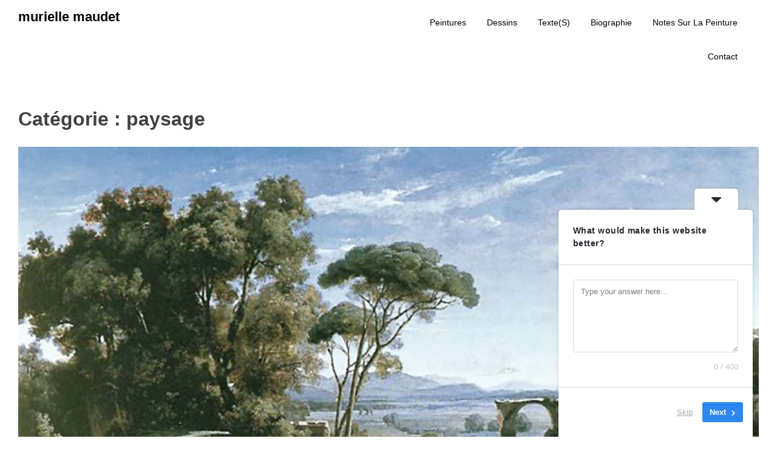

--- FILE ---
content_type: text/html; charset=UTF-8
request_url: https://www.muriellemaudet.com/category/paysage/
body_size: 16616
content:
<!DOCTYPE html>
<html lang="fr-FR">
<head>
<meta charset="UTF-8">
<meta name="viewport" content="width=device-width, initial-scale=1">
<link rel="profile" href="http://gmpg.org/xfn/11">

<meta name='robots' content='index, follow, max-image-preview:large, max-snippet:-1, max-video-preview:-1' />

	<!-- This site is optimized with the Yoast SEO plugin v26.0 - https://yoast.com/wordpress/plugins/seo/ -->
	<title>paysage Archives - murielle maudet</title>
	<link rel="canonical" href="https://www.muriellemaudet.com/category/paysage/" />
	<meta property="og:locale" content="fr_FR" />
	<meta property="og:type" content="article" />
	<meta property="og:title" content="paysage Archives - murielle maudet" />
	<meta property="og:url" content="https://www.muriellemaudet.com/category/paysage/" />
	<meta property="og:site_name" content="murielle maudet" />
	<meta name="twitter:card" content="summary_large_image" />
	<script type="application/ld+json" class="yoast-schema-graph">{"@context":"https://schema.org","@graph":[{"@type":"CollectionPage","@id":"https://www.muriellemaudet.com/category/paysage/","url":"https://www.muriellemaudet.com/category/paysage/","name":"paysage Archives - murielle maudet","isPartOf":{"@id":"https://www.muriellemaudet.com/#website"},"primaryImageOfPage":{"@id":"https://www.muriellemaudet.com/category/paysage/#primaryimage"},"image":{"@id":"https://www.muriellemaudet.com/category/paysage/#primaryimage"},"thumbnailUrl":"https://www.muriellemaudet.com/wp-content/uploads/2018/07/Le-pont-de-narni-1826-27.jpg","breadcrumb":{"@id":"https://www.muriellemaudet.com/category/paysage/#breadcrumb"},"inLanguage":"fr-FR"},{"@type":"ImageObject","inLanguage":"fr-FR","@id":"https://www.muriellemaudet.com/category/paysage/#primaryimage","url":"https://www.muriellemaudet.com/wp-content/uploads/2018/07/Le-pont-de-narni-1826-27.jpg","contentUrl":"https://www.muriellemaudet.com/wp-content/uploads/2018/07/Le-pont-de-narni-1826-27.jpg","width":1826,"height":1299},{"@type":"BreadcrumbList","@id":"https://www.muriellemaudet.com/category/paysage/#breadcrumb","itemListElement":[{"@type":"ListItem","position":1,"name":"Accueil","item":"https://www.muriellemaudet.com/"},{"@type":"ListItem","position":2,"name":"paysage"}]},{"@type":"WebSite","@id":"https://www.muriellemaudet.com/#website","url":"https://www.muriellemaudet.com/","name":"murielle maudet","description":"","publisher":{"@id":"https://www.muriellemaudet.com/#/schema/person/4284cbba608b8f8cde431da257012bae"},"potentialAction":[{"@type":"SearchAction","target":{"@type":"EntryPoint","urlTemplate":"https://www.muriellemaudet.com/?s={search_term_string}"},"query-input":{"@type":"PropertyValueSpecification","valueRequired":true,"valueName":"search_term_string"}}],"inLanguage":"fr-FR"},{"@type":["Person","Organization"],"@id":"https://www.muriellemaudet.com/#/schema/person/4284cbba608b8f8cde431da257012bae","name":"painter","image":{"@type":"ImageObject","inLanguage":"fr-FR","@id":"https://www.muriellemaudet.com/#/schema/person/image/","url":"https://secure.gravatar.com/avatar/fc09865d00429f1879e5f9e8de8452867ae45393c6e43b8aa8b968510895c2a6?s=96&d=mm&r=g","contentUrl":"https://secure.gravatar.com/avatar/fc09865d00429f1879e5f9e8de8452867ae45393c6e43b8aa8b968510895c2a6?s=96&d=mm&r=g","caption":"painter"},"logo":{"@id":"https://www.muriellemaudet.com/#/schema/person/image/"},"sameAs":["https://www.facebook.com/muriellemaudet","https://www.instagram.com/maudetmurielle/"]}]}</script>
	<!-- / Yoast SEO plugin. -->


<link rel='dns-prefetch' href='//www.muriellemaudet.com' />
<link rel="alternate" type="application/rss+xml" title="murielle maudet &raquo; Flux" href="https://www.muriellemaudet.com/feed/" />
<link rel="alternate" type="application/rss+xml" title="murielle maudet &raquo; Flux des commentaires" href="https://www.muriellemaudet.com/comments/feed/" />
<link rel="alternate" type="application/rss+xml" title="murielle maudet &raquo; Flux de la catégorie paysage" href="https://www.muriellemaudet.com/category/paysage/feed/" />
<style id='wp-img-auto-sizes-contain-inline-css' type='text/css'>
img:is([sizes=auto i],[sizes^="auto," i]){contain-intrinsic-size:3000px 1500px}
/*# sourceURL=wp-img-auto-sizes-contain-inline-css */
</style>
<style id='wp-emoji-styles-inline-css' type='text/css'>

	img.wp-smiley, img.emoji {
		display: inline !important;
		border: none !important;
		box-shadow: none !important;
		height: 1em !important;
		width: 1em !important;
		margin: 0 0.07em !important;
		vertical-align: -0.1em !important;
		background: none !important;
		padding: 0 !important;
	}
/*# sourceURL=wp-emoji-styles-inline-css */
</style>
<style id='wp-block-library-inline-css' type='text/css'>
:root{--wp-block-synced-color:#7a00df;--wp-block-synced-color--rgb:122,0,223;--wp-bound-block-color:var(--wp-block-synced-color);--wp-editor-canvas-background:#ddd;--wp-admin-theme-color:#007cba;--wp-admin-theme-color--rgb:0,124,186;--wp-admin-theme-color-darker-10:#006ba1;--wp-admin-theme-color-darker-10--rgb:0,107,160.5;--wp-admin-theme-color-darker-20:#005a87;--wp-admin-theme-color-darker-20--rgb:0,90,135;--wp-admin-border-width-focus:2px}@media (min-resolution:192dpi){:root{--wp-admin-border-width-focus:1.5px}}.wp-element-button{cursor:pointer}:root .has-very-light-gray-background-color{background-color:#eee}:root .has-very-dark-gray-background-color{background-color:#313131}:root .has-very-light-gray-color{color:#eee}:root .has-very-dark-gray-color{color:#313131}:root .has-vivid-green-cyan-to-vivid-cyan-blue-gradient-background{background:linear-gradient(135deg,#00d084,#0693e3)}:root .has-purple-crush-gradient-background{background:linear-gradient(135deg,#34e2e4,#4721fb 50%,#ab1dfe)}:root .has-hazy-dawn-gradient-background{background:linear-gradient(135deg,#faaca8,#dad0ec)}:root .has-subdued-olive-gradient-background{background:linear-gradient(135deg,#fafae1,#67a671)}:root .has-atomic-cream-gradient-background{background:linear-gradient(135deg,#fdd79a,#004a59)}:root .has-nightshade-gradient-background{background:linear-gradient(135deg,#330968,#31cdcf)}:root .has-midnight-gradient-background{background:linear-gradient(135deg,#020381,#2874fc)}:root{--wp--preset--font-size--normal:16px;--wp--preset--font-size--huge:42px}.has-regular-font-size{font-size:1em}.has-larger-font-size{font-size:2.625em}.has-normal-font-size{font-size:var(--wp--preset--font-size--normal)}.has-huge-font-size{font-size:var(--wp--preset--font-size--huge)}.has-text-align-center{text-align:center}.has-text-align-left{text-align:left}.has-text-align-right{text-align:right}.has-fit-text{white-space:nowrap!important}#end-resizable-editor-section{display:none}.aligncenter{clear:both}.items-justified-left{justify-content:flex-start}.items-justified-center{justify-content:center}.items-justified-right{justify-content:flex-end}.items-justified-space-between{justify-content:space-between}.screen-reader-text{border:0;clip-path:inset(50%);height:1px;margin:-1px;overflow:hidden;padding:0;position:absolute;width:1px;word-wrap:normal!important}.screen-reader-text:focus{background-color:#ddd;clip-path:none;color:#444;display:block;font-size:1em;height:auto;left:5px;line-height:normal;padding:15px 23px 14px;text-decoration:none;top:5px;width:auto;z-index:100000}html :where(.has-border-color){border-style:solid}html :where([style*=border-top-color]){border-top-style:solid}html :where([style*=border-right-color]){border-right-style:solid}html :where([style*=border-bottom-color]){border-bottom-style:solid}html :where([style*=border-left-color]){border-left-style:solid}html :where([style*=border-width]){border-style:solid}html :where([style*=border-top-width]){border-top-style:solid}html :where([style*=border-right-width]){border-right-style:solid}html :where([style*=border-bottom-width]){border-bottom-style:solid}html :where([style*=border-left-width]){border-left-style:solid}html :where(img[class*=wp-image-]){height:auto;max-width:100%}:where(figure){margin:0 0 1em}html :where(.is-position-sticky){--wp-admin--admin-bar--position-offset:var(--wp-admin--admin-bar--height,0px)}@media screen and (max-width:600px){html :where(.is-position-sticky){--wp-admin--admin-bar--position-offset:0px}}

/*# sourceURL=wp-block-library-inline-css */
</style><style id='wp-block-social-links-inline-css' type='text/css'>
.wp-block-social-links{background:none;box-sizing:border-box;margin-left:0;padding-left:0;padding-right:0;text-indent:0}.wp-block-social-links .wp-social-link a,.wp-block-social-links .wp-social-link a:hover{border-bottom:0;box-shadow:none;text-decoration:none}.wp-block-social-links .wp-social-link svg{height:1em;width:1em}.wp-block-social-links .wp-social-link span:not(.screen-reader-text){font-size:.65em;margin-left:.5em;margin-right:.5em}.wp-block-social-links.has-small-icon-size{font-size:16px}.wp-block-social-links,.wp-block-social-links.has-normal-icon-size{font-size:24px}.wp-block-social-links.has-large-icon-size{font-size:36px}.wp-block-social-links.has-huge-icon-size{font-size:48px}.wp-block-social-links.aligncenter{display:flex;justify-content:center}.wp-block-social-links.alignright{justify-content:flex-end}.wp-block-social-link{border-radius:9999px;display:block}@media not (prefers-reduced-motion){.wp-block-social-link{transition:transform .1s ease}}.wp-block-social-link{height:auto}.wp-block-social-link a{align-items:center;display:flex;line-height:0}.wp-block-social-link:hover{transform:scale(1.1)}.wp-block-social-links .wp-block-social-link.wp-social-link{display:inline-block;margin:0;padding:0}.wp-block-social-links .wp-block-social-link.wp-social-link .wp-block-social-link-anchor,.wp-block-social-links .wp-block-social-link.wp-social-link .wp-block-social-link-anchor svg,.wp-block-social-links .wp-block-social-link.wp-social-link .wp-block-social-link-anchor:active,.wp-block-social-links .wp-block-social-link.wp-social-link .wp-block-social-link-anchor:hover,.wp-block-social-links .wp-block-social-link.wp-social-link .wp-block-social-link-anchor:visited{color:currentColor;fill:currentColor}:where(.wp-block-social-links:not(.is-style-logos-only)) .wp-social-link{background-color:#f0f0f0;color:#444}:where(.wp-block-social-links:not(.is-style-logos-only)) .wp-social-link-amazon{background-color:#f90;color:#fff}:where(.wp-block-social-links:not(.is-style-logos-only)) .wp-social-link-bandcamp{background-color:#1ea0c3;color:#fff}:where(.wp-block-social-links:not(.is-style-logos-only)) .wp-social-link-behance{background-color:#0757fe;color:#fff}:where(.wp-block-social-links:not(.is-style-logos-only)) .wp-social-link-bluesky{background-color:#0a7aff;color:#fff}:where(.wp-block-social-links:not(.is-style-logos-only)) .wp-social-link-codepen{background-color:#1e1f26;color:#fff}:where(.wp-block-social-links:not(.is-style-logos-only)) .wp-social-link-deviantart{background-color:#02e49b;color:#fff}:where(.wp-block-social-links:not(.is-style-logos-only)) .wp-social-link-discord{background-color:#5865f2;color:#fff}:where(.wp-block-social-links:not(.is-style-logos-only)) .wp-social-link-dribbble{background-color:#e94c89;color:#fff}:where(.wp-block-social-links:not(.is-style-logos-only)) .wp-social-link-dropbox{background-color:#4280ff;color:#fff}:where(.wp-block-social-links:not(.is-style-logos-only)) .wp-social-link-etsy{background-color:#f45800;color:#fff}:where(.wp-block-social-links:not(.is-style-logos-only)) .wp-social-link-facebook{background-color:#0866ff;color:#fff}:where(.wp-block-social-links:not(.is-style-logos-only)) .wp-social-link-fivehundredpx{background-color:#000;color:#fff}:where(.wp-block-social-links:not(.is-style-logos-only)) .wp-social-link-flickr{background-color:#0461dd;color:#fff}:where(.wp-block-social-links:not(.is-style-logos-only)) .wp-social-link-foursquare{background-color:#e65678;color:#fff}:where(.wp-block-social-links:not(.is-style-logos-only)) .wp-social-link-github{background-color:#24292d;color:#fff}:where(.wp-block-social-links:not(.is-style-logos-only)) .wp-social-link-goodreads{background-color:#eceadd;color:#382110}:where(.wp-block-social-links:not(.is-style-logos-only)) .wp-social-link-google{background-color:#ea4434;color:#fff}:where(.wp-block-social-links:not(.is-style-logos-only)) .wp-social-link-gravatar{background-color:#1d4fc4;color:#fff}:where(.wp-block-social-links:not(.is-style-logos-only)) .wp-social-link-instagram{background-color:#f00075;color:#fff}:where(.wp-block-social-links:not(.is-style-logos-only)) .wp-social-link-lastfm{background-color:#e21b24;color:#fff}:where(.wp-block-social-links:not(.is-style-logos-only)) .wp-social-link-linkedin{background-color:#0d66c2;color:#fff}:where(.wp-block-social-links:not(.is-style-logos-only)) .wp-social-link-mastodon{background-color:#3288d4;color:#fff}:where(.wp-block-social-links:not(.is-style-logos-only)) .wp-social-link-medium{background-color:#000;color:#fff}:where(.wp-block-social-links:not(.is-style-logos-only)) .wp-social-link-meetup{background-color:#f6405f;color:#fff}:where(.wp-block-social-links:not(.is-style-logos-only)) .wp-social-link-patreon{background-color:#000;color:#fff}:where(.wp-block-social-links:not(.is-style-logos-only)) .wp-social-link-pinterest{background-color:#e60122;color:#fff}:where(.wp-block-social-links:not(.is-style-logos-only)) .wp-social-link-pocket{background-color:#ef4155;color:#fff}:where(.wp-block-social-links:not(.is-style-logos-only)) .wp-social-link-reddit{background-color:#ff4500;color:#fff}:where(.wp-block-social-links:not(.is-style-logos-only)) .wp-social-link-skype{background-color:#0478d7;color:#fff}:where(.wp-block-social-links:not(.is-style-logos-only)) .wp-social-link-snapchat{background-color:#fefc00;color:#fff;stroke:#000}:where(.wp-block-social-links:not(.is-style-logos-only)) .wp-social-link-soundcloud{background-color:#ff5600;color:#fff}:where(.wp-block-social-links:not(.is-style-logos-only)) .wp-social-link-spotify{background-color:#1bd760;color:#fff}:where(.wp-block-social-links:not(.is-style-logos-only)) .wp-social-link-telegram{background-color:#2aabee;color:#fff}:where(.wp-block-social-links:not(.is-style-logos-only)) .wp-social-link-threads{background-color:#000;color:#fff}:where(.wp-block-social-links:not(.is-style-logos-only)) .wp-social-link-tiktok{background-color:#000;color:#fff}:where(.wp-block-social-links:not(.is-style-logos-only)) .wp-social-link-tumblr{background-color:#011835;color:#fff}:where(.wp-block-social-links:not(.is-style-logos-only)) .wp-social-link-twitch{background-color:#6440a4;color:#fff}:where(.wp-block-social-links:not(.is-style-logos-only)) .wp-social-link-twitter{background-color:#1da1f2;color:#fff}:where(.wp-block-social-links:not(.is-style-logos-only)) .wp-social-link-vimeo{background-color:#1eb7ea;color:#fff}:where(.wp-block-social-links:not(.is-style-logos-only)) .wp-social-link-vk{background-color:#4680c2;color:#fff}:where(.wp-block-social-links:not(.is-style-logos-only)) .wp-social-link-wordpress{background-color:#3499cd;color:#fff}:where(.wp-block-social-links:not(.is-style-logos-only)) .wp-social-link-whatsapp{background-color:#25d366;color:#fff}:where(.wp-block-social-links:not(.is-style-logos-only)) .wp-social-link-x{background-color:#000;color:#fff}:where(.wp-block-social-links:not(.is-style-logos-only)) .wp-social-link-yelp{background-color:#d32422;color:#fff}:where(.wp-block-social-links:not(.is-style-logos-only)) .wp-social-link-youtube{background-color:red;color:#fff}:where(.wp-block-social-links.is-style-logos-only) .wp-social-link{background:none}:where(.wp-block-social-links.is-style-logos-only) .wp-social-link svg{height:1.25em;width:1.25em}:where(.wp-block-social-links.is-style-logos-only) .wp-social-link-amazon{color:#f90}:where(.wp-block-social-links.is-style-logos-only) .wp-social-link-bandcamp{color:#1ea0c3}:where(.wp-block-social-links.is-style-logos-only) .wp-social-link-behance{color:#0757fe}:where(.wp-block-social-links.is-style-logos-only) .wp-social-link-bluesky{color:#0a7aff}:where(.wp-block-social-links.is-style-logos-only) .wp-social-link-codepen{color:#1e1f26}:where(.wp-block-social-links.is-style-logos-only) .wp-social-link-deviantart{color:#02e49b}:where(.wp-block-social-links.is-style-logos-only) .wp-social-link-discord{color:#5865f2}:where(.wp-block-social-links.is-style-logos-only) .wp-social-link-dribbble{color:#e94c89}:where(.wp-block-social-links.is-style-logos-only) .wp-social-link-dropbox{color:#4280ff}:where(.wp-block-social-links.is-style-logos-only) .wp-social-link-etsy{color:#f45800}:where(.wp-block-social-links.is-style-logos-only) .wp-social-link-facebook{color:#0866ff}:where(.wp-block-social-links.is-style-logos-only) .wp-social-link-fivehundredpx{color:#000}:where(.wp-block-social-links.is-style-logos-only) .wp-social-link-flickr{color:#0461dd}:where(.wp-block-social-links.is-style-logos-only) .wp-social-link-foursquare{color:#e65678}:where(.wp-block-social-links.is-style-logos-only) .wp-social-link-github{color:#24292d}:where(.wp-block-social-links.is-style-logos-only) .wp-social-link-goodreads{color:#382110}:where(.wp-block-social-links.is-style-logos-only) .wp-social-link-google{color:#ea4434}:where(.wp-block-social-links.is-style-logos-only) .wp-social-link-gravatar{color:#1d4fc4}:where(.wp-block-social-links.is-style-logos-only) .wp-social-link-instagram{color:#f00075}:where(.wp-block-social-links.is-style-logos-only) .wp-social-link-lastfm{color:#e21b24}:where(.wp-block-social-links.is-style-logos-only) .wp-social-link-linkedin{color:#0d66c2}:where(.wp-block-social-links.is-style-logos-only) .wp-social-link-mastodon{color:#3288d4}:where(.wp-block-social-links.is-style-logos-only) .wp-social-link-medium{color:#000}:where(.wp-block-social-links.is-style-logos-only) .wp-social-link-meetup{color:#f6405f}:where(.wp-block-social-links.is-style-logos-only) .wp-social-link-patreon{color:#000}:where(.wp-block-social-links.is-style-logos-only) .wp-social-link-pinterest{color:#e60122}:where(.wp-block-social-links.is-style-logos-only) .wp-social-link-pocket{color:#ef4155}:where(.wp-block-social-links.is-style-logos-only) .wp-social-link-reddit{color:#ff4500}:where(.wp-block-social-links.is-style-logos-only) .wp-social-link-skype{color:#0478d7}:where(.wp-block-social-links.is-style-logos-only) .wp-social-link-snapchat{color:#fff;stroke:#000}:where(.wp-block-social-links.is-style-logos-only) .wp-social-link-soundcloud{color:#ff5600}:where(.wp-block-social-links.is-style-logos-only) .wp-social-link-spotify{color:#1bd760}:where(.wp-block-social-links.is-style-logos-only) .wp-social-link-telegram{color:#2aabee}:where(.wp-block-social-links.is-style-logos-only) .wp-social-link-threads{color:#000}:where(.wp-block-social-links.is-style-logos-only) .wp-social-link-tiktok{color:#000}:where(.wp-block-social-links.is-style-logos-only) .wp-social-link-tumblr{color:#011835}:where(.wp-block-social-links.is-style-logos-only) .wp-social-link-twitch{color:#6440a4}:where(.wp-block-social-links.is-style-logos-only) .wp-social-link-twitter{color:#1da1f2}:where(.wp-block-social-links.is-style-logos-only) .wp-social-link-vimeo{color:#1eb7ea}:where(.wp-block-social-links.is-style-logos-only) .wp-social-link-vk{color:#4680c2}:where(.wp-block-social-links.is-style-logos-only) .wp-social-link-whatsapp{color:#25d366}:where(.wp-block-social-links.is-style-logos-only) .wp-social-link-wordpress{color:#3499cd}:where(.wp-block-social-links.is-style-logos-only) .wp-social-link-x{color:#000}:where(.wp-block-social-links.is-style-logos-only) .wp-social-link-yelp{color:#d32422}:where(.wp-block-social-links.is-style-logos-only) .wp-social-link-youtube{color:red}.wp-block-social-links.is-style-pill-shape .wp-social-link{width:auto}:root :where(.wp-block-social-links .wp-social-link a){padding:.25em}:root :where(.wp-block-social-links.is-style-logos-only .wp-social-link a){padding:0}:root :where(.wp-block-social-links.is-style-pill-shape .wp-social-link a){padding-left:.6666666667em;padding-right:.6666666667em}.wp-block-social-links:not(.has-icon-color):not(.has-icon-background-color) .wp-social-link-snapchat .wp-block-social-link-label{color:#000}
/*# sourceURL=https://www.muriellemaudet.com/wp-includes/blocks/social-links/style.min.css */
</style>
<style id='global-styles-inline-css' type='text/css'>
:root{--wp--preset--aspect-ratio--square: 1;--wp--preset--aspect-ratio--4-3: 4/3;--wp--preset--aspect-ratio--3-4: 3/4;--wp--preset--aspect-ratio--3-2: 3/2;--wp--preset--aspect-ratio--2-3: 2/3;--wp--preset--aspect-ratio--16-9: 16/9;--wp--preset--aspect-ratio--9-16: 9/16;--wp--preset--color--black: #000000;--wp--preset--color--cyan-bluish-gray: #abb8c3;--wp--preset--color--white: #ffffff;--wp--preset--color--pale-pink: #f78da7;--wp--preset--color--vivid-red: #cf2e2e;--wp--preset--color--luminous-vivid-orange: #ff6900;--wp--preset--color--luminous-vivid-amber: #fcb900;--wp--preset--color--light-green-cyan: #7bdcb5;--wp--preset--color--vivid-green-cyan: #00d084;--wp--preset--color--pale-cyan-blue: #8ed1fc;--wp--preset--color--vivid-cyan-blue: #0693e3;--wp--preset--color--vivid-purple: #9b51e0;--wp--preset--gradient--vivid-cyan-blue-to-vivid-purple: linear-gradient(135deg,rgb(6,147,227) 0%,rgb(155,81,224) 100%);--wp--preset--gradient--light-green-cyan-to-vivid-green-cyan: linear-gradient(135deg,rgb(122,220,180) 0%,rgb(0,208,130) 100%);--wp--preset--gradient--luminous-vivid-amber-to-luminous-vivid-orange: linear-gradient(135deg,rgb(252,185,0) 0%,rgb(255,105,0) 100%);--wp--preset--gradient--luminous-vivid-orange-to-vivid-red: linear-gradient(135deg,rgb(255,105,0) 0%,rgb(207,46,46) 100%);--wp--preset--gradient--very-light-gray-to-cyan-bluish-gray: linear-gradient(135deg,rgb(238,238,238) 0%,rgb(169,184,195) 100%);--wp--preset--gradient--cool-to-warm-spectrum: linear-gradient(135deg,rgb(74,234,220) 0%,rgb(151,120,209) 20%,rgb(207,42,186) 40%,rgb(238,44,130) 60%,rgb(251,105,98) 80%,rgb(254,248,76) 100%);--wp--preset--gradient--blush-light-purple: linear-gradient(135deg,rgb(255,206,236) 0%,rgb(152,150,240) 100%);--wp--preset--gradient--blush-bordeaux: linear-gradient(135deg,rgb(254,205,165) 0%,rgb(254,45,45) 50%,rgb(107,0,62) 100%);--wp--preset--gradient--luminous-dusk: linear-gradient(135deg,rgb(255,203,112) 0%,rgb(199,81,192) 50%,rgb(65,88,208) 100%);--wp--preset--gradient--pale-ocean: linear-gradient(135deg,rgb(255,245,203) 0%,rgb(182,227,212) 50%,rgb(51,167,181) 100%);--wp--preset--gradient--electric-grass: linear-gradient(135deg,rgb(202,248,128) 0%,rgb(113,206,126) 100%);--wp--preset--gradient--midnight: linear-gradient(135deg,rgb(2,3,129) 0%,rgb(40,116,252) 100%);--wp--preset--font-size--small: 13px;--wp--preset--font-size--medium: 20px;--wp--preset--font-size--large: 36px;--wp--preset--font-size--x-large: 42px;--wp--preset--spacing--20: 0.44rem;--wp--preset--spacing--30: 0.67rem;--wp--preset--spacing--40: 1rem;--wp--preset--spacing--50: 1.5rem;--wp--preset--spacing--60: 2.25rem;--wp--preset--spacing--70: 3.38rem;--wp--preset--spacing--80: 5.06rem;--wp--preset--shadow--natural: 6px 6px 9px rgba(0, 0, 0, 0.2);--wp--preset--shadow--deep: 12px 12px 50px rgba(0, 0, 0, 0.4);--wp--preset--shadow--sharp: 6px 6px 0px rgba(0, 0, 0, 0.2);--wp--preset--shadow--outlined: 6px 6px 0px -3px rgb(255, 255, 255), 6px 6px rgb(0, 0, 0);--wp--preset--shadow--crisp: 6px 6px 0px rgb(0, 0, 0);}:where(.is-layout-flex){gap: 0.5em;}:where(.is-layout-grid){gap: 0.5em;}body .is-layout-flex{display: flex;}.is-layout-flex{flex-wrap: wrap;align-items: center;}.is-layout-flex > :is(*, div){margin: 0;}body .is-layout-grid{display: grid;}.is-layout-grid > :is(*, div){margin: 0;}:where(.wp-block-columns.is-layout-flex){gap: 2em;}:where(.wp-block-columns.is-layout-grid){gap: 2em;}:where(.wp-block-post-template.is-layout-flex){gap: 1.25em;}:where(.wp-block-post-template.is-layout-grid){gap: 1.25em;}.has-black-color{color: var(--wp--preset--color--black) !important;}.has-cyan-bluish-gray-color{color: var(--wp--preset--color--cyan-bluish-gray) !important;}.has-white-color{color: var(--wp--preset--color--white) !important;}.has-pale-pink-color{color: var(--wp--preset--color--pale-pink) !important;}.has-vivid-red-color{color: var(--wp--preset--color--vivid-red) !important;}.has-luminous-vivid-orange-color{color: var(--wp--preset--color--luminous-vivid-orange) !important;}.has-luminous-vivid-amber-color{color: var(--wp--preset--color--luminous-vivid-amber) !important;}.has-light-green-cyan-color{color: var(--wp--preset--color--light-green-cyan) !important;}.has-vivid-green-cyan-color{color: var(--wp--preset--color--vivid-green-cyan) !important;}.has-pale-cyan-blue-color{color: var(--wp--preset--color--pale-cyan-blue) !important;}.has-vivid-cyan-blue-color{color: var(--wp--preset--color--vivid-cyan-blue) !important;}.has-vivid-purple-color{color: var(--wp--preset--color--vivid-purple) !important;}.has-black-background-color{background-color: var(--wp--preset--color--black) !important;}.has-cyan-bluish-gray-background-color{background-color: var(--wp--preset--color--cyan-bluish-gray) !important;}.has-white-background-color{background-color: var(--wp--preset--color--white) !important;}.has-pale-pink-background-color{background-color: var(--wp--preset--color--pale-pink) !important;}.has-vivid-red-background-color{background-color: var(--wp--preset--color--vivid-red) !important;}.has-luminous-vivid-orange-background-color{background-color: var(--wp--preset--color--luminous-vivid-orange) !important;}.has-luminous-vivid-amber-background-color{background-color: var(--wp--preset--color--luminous-vivid-amber) !important;}.has-light-green-cyan-background-color{background-color: var(--wp--preset--color--light-green-cyan) !important;}.has-vivid-green-cyan-background-color{background-color: var(--wp--preset--color--vivid-green-cyan) !important;}.has-pale-cyan-blue-background-color{background-color: var(--wp--preset--color--pale-cyan-blue) !important;}.has-vivid-cyan-blue-background-color{background-color: var(--wp--preset--color--vivid-cyan-blue) !important;}.has-vivid-purple-background-color{background-color: var(--wp--preset--color--vivid-purple) !important;}.has-black-border-color{border-color: var(--wp--preset--color--black) !important;}.has-cyan-bluish-gray-border-color{border-color: var(--wp--preset--color--cyan-bluish-gray) !important;}.has-white-border-color{border-color: var(--wp--preset--color--white) !important;}.has-pale-pink-border-color{border-color: var(--wp--preset--color--pale-pink) !important;}.has-vivid-red-border-color{border-color: var(--wp--preset--color--vivid-red) !important;}.has-luminous-vivid-orange-border-color{border-color: var(--wp--preset--color--luminous-vivid-orange) !important;}.has-luminous-vivid-amber-border-color{border-color: var(--wp--preset--color--luminous-vivid-amber) !important;}.has-light-green-cyan-border-color{border-color: var(--wp--preset--color--light-green-cyan) !important;}.has-vivid-green-cyan-border-color{border-color: var(--wp--preset--color--vivid-green-cyan) !important;}.has-pale-cyan-blue-border-color{border-color: var(--wp--preset--color--pale-cyan-blue) !important;}.has-vivid-cyan-blue-border-color{border-color: var(--wp--preset--color--vivid-cyan-blue) !important;}.has-vivid-purple-border-color{border-color: var(--wp--preset--color--vivid-purple) !important;}.has-vivid-cyan-blue-to-vivid-purple-gradient-background{background: var(--wp--preset--gradient--vivid-cyan-blue-to-vivid-purple) !important;}.has-light-green-cyan-to-vivid-green-cyan-gradient-background{background: var(--wp--preset--gradient--light-green-cyan-to-vivid-green-cyan) !important;}.has-luminous-vivid-amber-to-luminous-vivid-orange-gradient-background{background: var(--wp--preset--gradient--luminous-vivid-amber-to-luminous-vivid-orange) !important;}.has-luminous-vivid-orange-to-vivid-red-gradient-background{background: var(--wp--preset--gradient--luminous-vivid-orange-to-vivid-red) !important;}.has-very-light-gray-to-cyan-bluish-gray-gradient-background{background: var(--wp--preset--gradient--very-light-gray-to-cyan-bluish-gray) !important;}.has-cool-to-warm-spectrum-gradient-background{background: var(--wp--preset--gradient--cool-to-warm-spectrum) !important;}.has-blush-light-purple-gradient-background{background: var(--wp--preset--gradient--blush-light-purple) !important;}.has-blush-bordeaux-gradient-background{background: var(--wp--preset--gradient--blush-bordeaux) !important;}.has-luminous-dusk-gradient-background{background: var(--wp--preset--gradient--luminous-dusk) !important;}.has-pale-ocean-gradient-background{background: var(--wp--preset--gradient--pale-ocean) !important;}.has-electric-grass-gradient-background{background: var(--wp--preset--gradient--electric-grass) !important;}.has-midnight-gradient-background{background: var(--wp--preset--gradient--midnight) !important;}.has-small-font-size{font-size: var(--wp--preset--font-size--small) !important;}.has-medium-font-size{font-size: var(--wp--preset--font-size--medium) !important;}.has-large-font-size{font-size: var(--wp--preset--font-size--large) !important;}.has-x-large-font-size{font-size: var(--wp--preset--font-size--x-large) !important;}
/*# sourceURL=global-styles-inline-css */
</style>

<style id='classic-theme-styles-inline-css' type='text/css'>
/*! This file is auto-generated */
.wp-block-button__link{color:#fff;background-color:#32373c;border-radius:9999px;box-shadow:none;text-decoration:none;padding:calc(.667em + 2px) calc(1.333em + 2px);font-size:1.125em}.wp-block-file__button{background:#32373c;color:#fff;text-decoration:none}
/*# sourceURL=/wp-includes/css/classic-themes.min.css */
</style>
<link rel='stylesheet' id='contact-form-7-css' href='https://www.muriellemaudet.com/wp-content/plugins/contact-form-7/includes/css/styles.css?ver=6.1.2' type='text/css' media='all' />
<link rel='stylesheet' id='draft-portfolio-grid-css' href='https://www.muriellemaudet.com/wp-content/themes/draft-portfolio/css/grid.css?ver=6.9' type='text/css' media='all' />
<link rel='stylesheet' id='draft-portfolio-style-css' href='https://www.muriellemaudet.com/wp-content/themes/draft-portfolio/style.css?ver=6.9' type='text/css' media='all' />
<script type="text/javascript" src="https://www.muriellemaudet.com/wp-includes/js/jquery/jquery.min.js?ver=3.7.1" id="jquery-core-js"></script>
<script type="text/javascript" src="https://www.muriellemaudet.com/wp-includes/js/jquery/jquery-migrate.min.js?ver=3.4.1" id="jquery-migrate-js"></script>
<link rel="https://api.w.org/" href="https://www.muriellemaudet.com/wp-json/" /><link rel="alternate" title="JSON" type="application/json" href="https://www.muriellemaudet.com/wp-json/wp/v2/categories/16" /><link rel="EditURI" type="application/rsd+xml" title="RSD" href="https://www.muriellemaudet.com/xmlrpc.php?rsd" />
<meta name="generator" content="WordPress 6.9" />
<link rel='stylesheet' id='userfeedback-frontend-styles-css' href='https://www.muriellemaudet.com/wp-content/plugins/userfeedback-lite/assets/vue/css/frontend.css?ver=1.10.1' type='text/css' media='all' />
</head>

<body class="archive category category-paysage category-16 wp-theme-draft-portfolio hfeed">
<div id="page" class="site  grid">
	<a class="skip-link screen-reader-text" href="#content">Skip to content</a>

	<header id="masthead" class="site-header" role="banner">
	<div class="site-branding col-6-12">
	<h1 class="site-title">
			<a href="https://www.muriellemaudet.com/" title="murielle maudet" rel="home">murielle maudet</a>                
            </h1>
            		</div><!-- .site-branding -->

		<div class="main-nav col-6-12 pull-right">

		<div id="cssmenu" class="menu-menu-container"><ul id="menu-menu" class="menu"><li id="menu-item-1876" class="menu-item menu-item-type-post_type menu-item-object-page menu-item-home"><a href="https://www.muriellemaudet.com/"><span>Peintures</span></a></li>
<li id="menu-item-1902" class="menu-item menu-item-type-post_type menu-item-object-page"><a href="https://www.muriellemaudet.com/dessins/"><span>Dessins</span></a></li>
<li id="menu-item-176" class="menu-item menu-item-type-post_type menu-item-object-page"><a href="https://www.muriellemaudet.com/textes/"><span>Texte(s)</span></a></li>
<li id="menu-item-212" class="menu-item menu-item-type-post_type menu-item-object-page"><a href="https://www.muriellemaudet.com/biographie/"><span>Biographie</span></a></li>
<li id="menu-item-709" class="menu-item menu-item-type-post_type menu-item-object-page current_page_parent"><a href="https://www.muriellemaudet.com/notes-sur-la-peinture/"><span>Notes sur la peinture</span></a></li>
<li id="menu-item-152" class="menu-item menu-item-type-post_type menu-item-object-page"><a href="https://www.muriellemaudet.com/contact/"><span>Contact</span></a></li>
</ul></div>    	</div>
        	</header><!-- #masthead -->


	<div id="content" class="site-content">


	<div id="primary" class="content-area">
		<main id="main" class="site-main col-9-12" role="main">

		
			<header class="page-header">
				<h1 class="page-title">Catégorie : <span>paysage</span></h1>			</header><!-- .page-header -->

			
<article id="post-958" class="post-958 post type-post status-publish format-standard has-post-thumbnail hentry category-figuration category-figure category-paysage">
		<div class='post-thumb'>
				
				<img width="1826" height="1299" src="https://www.muriellemaudet.com/wp-content/uploads/2018/07/Le-pont-de-narni-1826-27.jpg" class="attachment-full size-full wp-post-image" alt="" decoding="async" fetchpriority="high" srcset="https://www.muriellemaudet.com/wp-content/uploads/2018/07/Le-pont-de-narni-1826-27.jpg 1826w, https://www.muriellemaudet.com/wp-content/uploads/2018/07/Le-pont-de-narni-1826-27-300x213.jpg 300w, https://www.muriellemaudet.com/wp-content/uploads/2018/07/Le-pont-de-narni-1826-27-768x546.jpg 768w, https://www.muriellemaudet.com/wp-content/uploads/2018/07/Le-pont-de-narni-1826-27-1024x728.jpg 1024w, https://www.muriellemaudet.com/wp-content/uploads/2018/07/Le-pont-de-narni-1826-27-1120x797.jpg 1120w, https://www.muriellemaudet.com/wp-content/uploads/2018/07/Le-pont-de-narni-1826-27-640x455.jpg 640w" sizes="(max-width: 1826px) 100vw, 1826px" />				
		</div>
	<header class="entry-header">
		<h2 class="entry-title"><a href="https://www.muriellemaudet.com/le-trou-dans-le-paysage/" rel="bookmark">Le trou dans le paysage</a></h2>		<div class="entry-meta">
			<span class="posted-on">Posted on <a href="https://www.muriellemaudet.com/le-trou-dans-le-paysage/" rel="bookmark"><time class="entry-date published" datetime="2018-07-17T17:29:56+02:00">17 juillet 2018</time><time class="updated" datetime="2023-01-23T11:45:39+01:00">23 janvier 2023</time></a></span><span class="byline"> by <span class="author vcard"><a class="url fn n" href="https://www.muriellemaudet.com/author/painter/">painter</a></span></span>		</div><!-- .entry-meta -->
			</header><!-- .entry-header -->

	<div class="entry-content">
		<p><strong>Le Pont de Narni</strong> (1827) de Corot est un paysage élaboré à partir d’une étude réalisée en plein air lors d&rsquo;un voyage en Ombrie un an plus tôt. On y découvre sur notre droite les ruines du pont d&rsquo;Auguste, ancien ouvrage romain. Prolongé par une bordée d’arbres, l&rsquo;ensemble dessine une ligne qui vient séparer en deux espaces l’arrière-plan du premier.&nbsp; Devant, des bergers gardent un troupeau. Cette frontière invisible semble les écarter du reste du monde d&rsquo;autant que le chemin sur la gauche ne semble mener nulle part.</p>
<p><img decoding="async" class="alignleft wp-image-1174 size-medium" src="https://www.muriellemaudet.com/wp-content/uploads/2018/07/poussin-paysage-par-temps-calme-1651-300x218.jpg" alt="" width="300" height="218" srcset="https://www.muriellemaudet.com/wp-content/uploads/2018/07/poussin-paysage-par-temps-calme-1651-300x218.jpg 300w, https://www.muriellemaudet.com/wp-content/uploads/2018/07/poussin-paysage-par-temps-calme-1651-768x558.jpg 768w, https://www.muriellemaudet.com/wp-content/uploads/2018/07/poussin-paysage-par-temps-calme-1651-1024x744.jpg 1024w, https://www.muriellemaudet.com/wp-content/uploads/2018/07/poussin-paysage-par-temps-calme-1651-1120x814.jpg 1120w, https://www.muriellemaudet.com/wp-content/uploads/2018/07/poussin-paysage-par-temps-calme-1651-640x465.jpg 640w, https://www.muriellemaudet.com/wp-content/uploads/2018/07/poussin-paysage-par-temps-calme-1651.jpg 1280w" sizes="(max-width: 300px) 100vw, 300px" />Chez Nicolas Poussin dans<strong> <em>Paysage par temps calme</em></strong>, c’est la rivière qui fait office de limite. Sur une de ses berges, une cité s’offre au regard du spectateur. De l&rsquo;autre, un pâtre surveille ses bêtes. Deux arbres placés de chaque côté du tableau cadrent et bordent la scène. Le contraste entre un premier plan plutôt sombre et le reste du tableau en pleine lumière renforce cette impression d&rsquo;un lieu retranché. Tout semble loin, à l&rsquo;écart. Serions-nous arrivés au terme d&rsquo;un voyage dans cet environnement calme et paisible&nbsp;qu’aucune tempête ne pourrait venir bouleverser ?</p>
<p>Dans la peinture de paysage, il y a souvent cette manière de disposer les arbres, les rochers ou l&rsquo;architecture de façon à créer dans la composition un espace qui semble séparé des autres. Les artistes évoqueraient-ils ainsi le<em> locus amoenus </em>?</p>
<p>Cette expression renvoie à un concept antique utilisé dans la littérature pour évoquer un endroit imaginaire de toute beauté, idyllique. Il signifie littéralement <em>lieu amène</em>. Effectivement, les arbres se tordent pour former une arche qui ouvre sur une scène dans la scène. Notre regard va d&rsquo;une zone à une autre par le jeu et l&rsquo;action de cette nature.&nbsp; Le peintre par cette savante scénographie recrée une portion d’espace, un microcosme au sein d’un paysage plus large. La végétation se fait passage, porte d’entrée. C’est ainsi que l’on découvre (ci-dessous)<strong><em> L&rsquo;union de Didon et d’Enée</em></strong> dans la toile peinte par Gaspard Dughet ou encore <strong><em>L’assemblée dans un parc</em></strong> de Watteau.</p>
<div id='gallery-1' class='gallery galleryid-958 gallery-columns-3 gallery-size-large'><figure class='gallery-item'>
			<div class='gallery-icon landscape'>
				<img decoding="async" width="780" height="530" src="https://www.muriellemaudet.com/wp-content/uploads/2018/07/GaspardDughet-LandscapewiththeUnionofDidoandAeneas-1024x696.jpg" class="attachment-large size-large" alt="" srcset="https://www.muriellemaudet.com/wp-content/uploads/2018/07/GaspardDughet-LandscapewiththeUnionofDidoandAeneas-1024x696.jpg 1024w, https://www.muriellemaudet.com/wp-content/uploads/2018/07/GaspardDughet-LandscapewiththeUnionofDidoandAeneas-300x204.jpg 300w, https://www.muriellemaudet.com/wp-content/uploads/2018/07/GaspardDughet-LandscapewiththeUnionofDidoandAeneas-768x522.jpg 768w, https://www.muriellemaudet.com/wp-content/uploads/2018/07/GaspardDughet-LandscapewiththeUnionofDidoandAeneas-640x435.jpg 640w, https://www.muriellemaudet.com/wp-content/uploads/2018/07/GaspardDughet-LandscapewiththeUnionofDidoandAeneas.jpg 1030w" sizes="(max-width: 780px) 100vw, 780px" />
			</div></figure><figure class='gallery-item'>
			<div class='gallery-icon landscape'>
				<img loading="lazy" decoding="async" width="760" height="534" src="https://www.muriellemaudet.com/wp-content/uploads/2018/07/Watteau.jpg" class="attachment-large size-large" alt="" srcset="https://www.muriellemaudet.com/wp-content/uploads/2018/07/Watteau.jpg 760w, https://www.muriellemaudet.com/wp-content/uploads/2018/07/Watteau-300x211.jpg 300w, https://www.muriellemaudet.com/wp-content/uploads/2018/07/Watteau-640x450.jpg 640w" sizes="auto, (max-width: 760px) 100vw, 760px" />
			</div></figure>
		</div>

<p><img loading="lazy" decoding="async" class=" wp-image-1182 alignleft" src="https://www.muriellemaudet.com/wp-content/uploads/2018/07/Lorrain-300x241.jpg" alt="" width="319" height="257" srcset="https://www.muriellemaudet.com/wp-content/uploads/2018/07/Lorrain-300x241.jpg 300w, https://www.muriellemaudet.com/wp-content/uploads/2018/07/Lorrain-640x515.jpg 640w, https://www.muriellemaudet.com/wp-content/uploads/2018/07/Lorrain.jpg 700w" sizes="auto, (max-width: 319px) 100vw, 319px" /></p>
<p>Claude Lorrain dans <strong><em>Paysage avec Persée et l’origine du corail</em></strong> s’inspire du <em>Ninféo</em> <em>Barberini</em>. Cette dernière est une peinture découverte en 1627 en creusant les fondations du palais du même nom à Rome.</p>
<p>Elle représente une arche rocheuse avec une source, un petit sanctuaire et quelques chèvres.</p>
<p><img loading="lazy" decoding="async" class=" wp-image-959 alignright" src="https://www.muriellemaudet.com/wp-content/uploads/2018/07/barberini-300x220.jpg" alt="" width="244" height="179" srcset="https://www.muriellemaudet.com/wp-content/uploads/2018/07/barberini-300x220.jpg 300w, https://www.muriellemaudet.com/wp-content/uploads/2018/07/barberini.jpg 501w" sizes="auto, (max-width: 244px) 100vw, 244px" /></p>
<p>&nbsp;</p>
<p>Cette fresque se rattache aux <em>topiaria</em> hellénistiques – ces peintures de «&nbsp;lieux&nbsp;» typiques qui décoraient aussi les murs des maisons romaines de l’époque d’Auguste. Ici encore l’action se déroule à l’abri du monde.</p>
<p style="text-align: center;">* * *</p>
<p><img loading="lazy" decoding="async" class=" wp-image-1191 alignleft" src="https://www.muriellemaudet.com/wp-content/uploads/2018/07/cozens-JR-lac-albano-castel-gandolfo-300x217.jpg" alt="" width="424" height="307" srcset="https://www.muriellemaudet.com/wp-content/uploads/2018/07/cozens-JR-lac-albano-castel-gandolfo-300x217.jpg 300w, https://www.muriellemaudet.com/wp-content/uploads/2018/07/cozens-JR-lac-albano-castel-gandolfo-768x557.jpg 768w, https://www.muriellemaudet.com/wp-content/uploads/2018/07/cozens-JR-lac-albano-castel-gandolfo-1024x742.jpg 1024w, https://www.muriellemaudet.com/wp-content/uploads/2018/07/cozens-JR-lac-albano-castel-gandolfo-1120x812.jpg 1120w, https://www.muriellemaudet.com/wp-content/uploads/2018/07/cozens-JR-lac-albano-castel-gandolfo-640x464.jpg 640w, https://www.muriellemaudet.com/wp-content/uploads/2018/07/cozens-JR-lac-albano-castel-gandolfo.jpg 1792w" sizes="auto, (max-width: 424px) 100vw, 424px" />Dans une veine plus romantique, les arbres de John Robert Cozens préfigurent un paysage davantage tourmenté. Le lieu amène vers un territoire beaucoup moins idyllique. L&rsquo;action se teinte d’une tournure dramatique&nbsp; comme dans <strong><em>The Lake Of Albano and Castle Gandolfo</em></strong>.</p>
<p>Surtout, un sentiment de vide se dégage. Seule la lumière vient habiter l’espace. Ceci est évidemment plus manifeste dans les toiles représentant des grottes &#8211; <strong><em>A Cavern in Campagna</em>.</strong></p>
<div id='gallery-2' class='gallery galleryid-958 gallery-columns-3 gallery-size-medium'><figure class='gallery-item'>
			<div class='gallery-icon landscape'>
				<a href='https://www.muriellemaudet.com/le-trou-dans-le-paysage/a-cavern-in-the-campagna-rome-1778-cozens-aquarelle/'><img loading="lazy" decoding="async" width="300" height="220" src="https://www.muriellemaudet.com/wp-content/uploads/2018/07/A-Cavern-in-the-Campagna-Rome-1778-Cozens-Aquarelle-300x220.jpg" class="attachment-medium size-medium" alt="" srcset="https://www.muriellemaudet.com/wp-content/uploads/2018/07/A-Cavern-in-the-Campagna-Rome-1778-Cozens-Aquarelle-300x220.jpg 300w, https://www.muriellemaudet.com/wp-content/uploads/2018/07/A-Cavern-in-the-Campagna-Rome-1778-Cozens-Aquarelle-768x564.jpg 768w, https://www.muriellemaudet.com/wp-content/uploads/2018/07/A-Cavern-in-the-Campagna-Rome-1778-Cozens-Aquarelle-1024x752.jpg 1024w, https://www.muriellemaudet.com/wp-content/uploads/2018/07/A-Cavern-in-the-Campagna-Rome-1778-Cozens-Aquarelle-1120x823.jpg 1120w, https://www.muriellemaudet.com/wp-content/uploads/2018/07/A-Cavern-in-the-Campagna-Rome-1778-Cozens-Aquarelle-640x470.jpg 640w, https://www.muriellemaudet.com/wp-content/uploads/2018/07/A-Cavern-in-the-Campagna-Rome-1778-Cozens-Aquarelle.jpg 1768w" sizes="auto, (max-width: 300px) 100vw, 300px" /></a>
			</div></figure><figure class='gallery-item'>
			<div class='gallery-icon landscape'>
				<a href='https://www.muriellemaudet.com/le-trou-dans-le-paysage/a-grotto-in-the-campagna-by-john-robert-cozens-1776/'><img loading="lazy" decoding="async" width="300" height="222" src="https://www.muriellemaudet.com/wp-content/uploads/2018/07/A-Grotto-in-the-Campagna-by-John-Robert-Cozens-1776-300x222.jpg" class="attachment-medium size-medium" alt="" srcset="https://www.muriellemaudet.com/wp-content/uploads/2018/07/A-Grotto-in-the-Campagna-by-John-Robert-Cozens-1776-300x222.jpg 300w, https://www.muriellemaudet.com/wp-content/uploads/2018/07/A-Grotto-in-the-Campagna-by-John-Robert-Cozens-1776-768x568.jpg 768w, https://www.muriellemaudet.com/wp-content/uploads/2018/07/A-Grotto-in-the-Campagna-by-John-Robert-Cozens-1776-1024x757.jpg 1024w, https://www.muriellemaudet.com/wp-content/uploads/2018/07/A-Grotto-in-the-Campagna-by-John-Robert-Cozens-1776-1120x828.jpg 1120w, https://www.muriellemaudet.com/wp-content/uploads/2018/07/A-Grotto-in-the-Campagna-by-John-Robert-Cozens-1776-640x473.jpg 640w, https://www.muriellemaudet.com/wp-content/uploads/2018/07/A-Grotto-in-the-Campagna-by-John-Robert-Cozens-1776.jpg 1757w" sizes="auto, (max-width: 300px) 100vw, 300px" /></a>
			</div></figure>
		</div>

<p>Notons qu&rsquo;un tableau est déjà un cadrage, un coin de nature. Le monde figuré n&rsquo;y est pas vraiment le monde réel mais n&rsquo;en est pas pour autant son antinomie. Selon Pierre-Henri de Valenciennes dans <strong><em>Éléments de perspective, pratique à l’usage des artistes </em></strong>(1800), le peintre doit chercher l’effet d’ensemble en ne représentant pas ce qu’il a sous les yeux. Il doit au contraire faire le choix de motifs pris dans la réalité à partir desquels il recréera une nature idéale, imaginaire et artificielle.</p>
<p>En y intégrant dans ces peintures de paysages recomposées, des espaces qui creusent eux-même l&rsquo;espace pictural, les artistes figurent des re-coins, des lieux à part non soumis aux rythmes habituels. Bien plus, ils représentent des trous <strong>du</strong> monde. C&rsquo;est particulièrement évident quand les peintres choisissent un thème comme celui des grottes et les cavernes.</p>
<p style="text-align: center;">* * *</p>
<p>Mais c&rsquo;est avec Courbet que ce <em>locus amoenus </em>s&rsquo;affirmera véritablement comme trou <strong>au</strong> monde. Arbres et rochers absorbent le reste de lumière, l’œil s&rsquo;engouffre vers le néant. Le visible se perd dans l&rsquo;opacité de la peinture. Le trou n&rsquo;est plus au dedans de la nature, en son cœur. Il produit et génère son propre espace qui absorbe ce qui l&rsquo;entoure.</p>
<p><strong>Axiome 1</strong> : il n&rsquo;y a plus d&rsquo;endroit où la clarté pourrait régner &#8211; principe de réalité.</p>
<div id='gallery-3' class='gallery galleryid-958 gallery-columns-3 gallery-size-medium'><figure class='gallery-item'>
			<div class='gallery-icon landscape'>
				<a href='https://www.muriellemaudet.com/le-trou-dans-le-paysage/around-ornans-landscape-with-rocks/'><img loading="lazy" decoding="async" width="300" height="236" src="https://www.muriellemaudet.com/wp-content/uploads/2018/07/Courbet-Paysage-aux-environs-dOrnans-2-300x236.jpg" class="attachment-medium size-medium" alt="" srcset="https://www.muriellemaudet.com/wp-content/uploads/2018/07/Courbet-Paysage-aux-environs-dOrnans-2-300x236.jpg 300w, https://www.muriellemaudet.com/wp-content/uploads/2018/07/Courbet-Paysage-aux-environs-dOrnans-2-768x603.jpg 768w, https://www.muriellemaudet.com/wp-content/uploads/2018/07/Courbet-Paysage-aux-environs-dOrnans-2-1024x804.jpg 1024w, https://www.muriellemaudet.com/wp-content/uploads/2018/07/Courbet-Paysage-aux-environs-dOrnans-2-1120x879.jpg 1120w, https://www.muriellemaudet.com/wp-content/uploads/2018/07/Courbet-Paysage-aux-environs-dOrnans-2-640x502.jpg 640w, https://www.muriellemaudet.com/wp-content/uploads/2018/07/Courbet-Paysage-aux-environs-dOrnans-2.jpg 1605w" sizes="auto, (max-width: 300px) 100vw, 300px" /></a>
			</div></figure><figure class='gallery-item'>
			<div class='gallery-icon landscape'>
				<a href='https://www.muriellemaudet.com/le-trou-dans-le-paysage/source/'><img loading="lazy" decoding="async" width="300" height="241" src="https://www.muriellemaudet.com/wp-content/uploads/2018/07/Source-300x241.jpg" class="attachment-medium size-medium" alt="" srcset="https://www.muriellemaudet.com/wp-content/uploads/2018/07/Source-300x241.jpg 300w, https://www.muriellemaudet.com/wp-content/uploads/2018/07/Source.jpg 600w" sizes="auto, (max-width: 300px) 100vw, 300px" /></a>
			</div></figure><figure class='gallery-item'>
			<div class='gallery-icon landscape'>
				<a href='https://www.muriellemaudet.com/le-trou-dans-le-paysage/la-grotte-de-loue-courbet/'><img loading="lazy" decoding="async" width="300" height="226" src="https://www.muriellemaudet.com/wp-content/uploads/2018/07/La-grotte-de-Loue-Courbet-300x226.jpg" class="attachment-medium size-medium" alt="" srcset="https://www.muriellemaudet.com/wp-content/uploads/2018/07/La-grotte-de-Loue-Courbet-300x226.jpg 300w, https://www.muriellemaudet.com/wp-content/uploads/2018/07/La-grotte-de-Loue-Courbet-768x579.jpg 768w, https://www.muriellemaudet.com/wp-content/uploads/2018/07/La-grotte-de-Loue-Courbet-1024x772.jpg 1024w, https://www.muriellemaudet.com/wp-content/uploads/2018/07/La-grotte-de-Loue-Courbet-1120x844.jpg 1120w, https://www.muriellemaudet.com/wp-content/uploads/2018/07/La-grotte-de-Loue-Courbet-640x483.jpg 640w, https://www.muriellemaudet.com/wp-content/uploads/2018/07/La-grotte-de-Loue-Courbet.jpg 1723w" sizes="auto, (max-width: 300px) 100vw, 300px" /></a>
			</div></figure><figure class='gallery-item'>
			<div class='gallery-icon landscape'>
				<a href='https://www.muriellemaudet.com/le-trou-dans-le-paysage/grotte-de-la-fuente-enneige-de-courbet/'><img loading="lazy" decoding="async" width="300" height="226" src="https://www.muriellemaudet.com/wp-content/uploads/2018/07/Grotte-de-la-Fuente-Enneige-de-Courbet-300x226.jpg" class="attachment-medium size-medium" alt="" srcset="https://www.muriellemaudet.com/wp-content/uploads/2018/07/Grotte-de-la-Fuente-Enneige-de-Courbet-300x226.jpg 300w, https://www.muriellemaudet.com/wp-content/uploads/2018/07/Grotte-de-la-Fuente-Enneige-de-Courbet-768x577.jpg 768w, https://www.muriellemaudet.com/wp-content/uploads/2018/07/Grotte-de-la-Fuente-Enneige-de-Courbet-1024x770.jpg 1024w, https://www.muriellemaudet.com/wp-content/uploads/2018/07/Grotte-de-la-Fuente-Enneige-de-Courbet-1120x842.jpg 1120w, https://www.muriellemaudet.com/wp-content/uploads/2018/07/Grotte-de-la-Fuente-Enneige-de-Courbet-640x481.jpg 640w, https://www.muriellemaudet.com/wp-content/uploads/2018/07/Grotte-de-la-Fuente-Enneige-de-Courbet.jpg 1728w" sizes="auto, (max-width: 300px) 100vw, 300px" /></a>
			</div></figure>
		</div>

<blockquote>
<p style="text-align: right;"><span style="color: #d6851a;"> » Cela vous étonne que ma toile soit noire ? </span><span style="color: #d6851a;">La nature, sans le soleil, est noire et obscure ;</span></p>
<p style="text-align: right;"><span style="color: #d6851a;">je fais comme la lumière, j’éclaire les points saillants, et le tableau est fait. »</span></p>
</blockquote>
<p style="text-align: right; font-style: normal; color: #898989;">Phrase de Gustave Courbet recueillie par Max Claudet dans <em>Souvenirs, Gustave Courbet</em></p>
<p>Courbet chantre du réalisme, en se confrontant au monde, l’englouti dans la matière sombre et sale de sa palette. Représenter l’idéal se fait à la lumière quand montrer le réel s’avère être une tâche aveugle.</p>
<p>Clément Rosset dans <em><strong>Le Réel, Traité de l&rsquo;idiotie</strong></em> écrit « <em> Si le sort le plus général du réel est d’échapper au langage, le sort le plus général du langage est de manquer le réel. Il existe une chose indépendante du langage, qu’on appelle la réalité.</em>  »</p>
<p>Elle est l’ailleurs du sujet, une chose à dé-peindre. Qu&rsquo;est ce que cela veut dire ? La figuration relève d’une a-forme qui bien qu&rsquo;indéterminée, n’est pas de l’ordre ni de l’indéfini ni de l’informe. D&rsquo;ailleurs selon Cézanne, Courbet « <em>maçonnait comme un romain »</em>. Il est nécessaire de broyer la forme propre des choses. Y aller à la truelle, au couteau. <em>Manquer le réel </em>c&rsquo;est donc figurer sans figurer. Désormais il faudra rater ses peintures, c&rsquo;est-à-dire absolument et profondément être à coté. Pratiquer un art de l&rsquo;écart, de la fosse, cf. <strong>Enterrement à Ornans</strong>.</p>
<p>Parce que la peinture ça n&rsquo;a toujours été qu&rsquo;une histoire de trou finalement de St Thomas à l&rsquo;Origine du monde : <strong>Axiome 2.</strong></p>
<p><em> Mais au fait, que pensiez-vous vraiment perce-voir en regardant un paysage&nbsp;?</em></p>
	</div><!-- .entry-content -->

	<footer class="entry-footer">
		<span class="cat-links">Posted in <a href="https://www.muriellemaudet.com/category/figuration/" rel="category tag">Figuration</a>, <a href="https://www.muriellemaudet.com/category/figure/" rel="category tag">Figure</a>, <a href="https://www.muriellemaudet.com/category/paysage/" rel="category tag">paysage</a></span>	</footer><!-- .entry-footer -->
</article><!-- #post-## -->

		</main><!-- #main -->
	</div><!-- #primary -->


<aside id="secondary" class="widget-area col-3-12" role="complementary">
	<section id="block-5" class="widget widget_block">
<ul class="wp-block-social-links is-layout-flex wp-block-social-links-is-layout-flex"><li class="wp-social-link wp-social-link-facebook  wp-block-social-link"><a href="https://www.facebook.com/muriellemaudet/" class="wp-block-social-link-anchor"><svg width="24" height="24" viewBox="0 0 24 24" version="1.1" xmlns="http://www.w3.org/2000/svg" aria-hidden="true" focusable="false"><path d="M12 2C6.5 2 2 6.5 2 12c0 5 3.7 9.1 8.4 9.9v-7H7.9V12h2.5V9.8c0-2.5 1.5-3.9 3.8-3.9 1.1 0 2.2.2 2.2.2v2.5h-1.3c-1.2 0-1.6.8-1.6 1.6V12h2.8l-.4 2.9h-2.3v7C18.3 21.1 22 17 22 12c0-5.5-4.5-10-10-10z"></path></svg><span class="wp-block-social-link-label screen-reader-text">Facebook</span></a></li>

<li class="wp-social-link wp-social-link-instagram  wp-block-social-link"><a href="https://www.instagram.com/maudetmurielle/" class="wp-block-social-link-anchor"><svg width="24" height="24" viewBox="0 0 24 24" version="1.1" xmlns="http://www.w3.org/2000/svg" aria-hidden="true" focusable="false"><path d="M12,4.622c2.403,0,2.688,0.009,3.637,0.052c0.877,0.04,1.354,0.187,1.671,0.31c0.42,0.163,0.72,0.358,1.035,0.673 c0.315,0.315,0.51,0.615,0.673,1.035c0.123,0.317,0.27,0.794,0.31,1.671c0.043,0.949,0.052,1.234,0.052,3.637 s-0.009,2.688-0.052,3.637c-0.04,0.877-0.187,1.354-0.31,1.671c-0.163,0.42-0.358,0.72-0.673,1.035 c-0.315,0.315-0.615,0.51-1.035,0.673c-0.317,0.123-0.794,0.27-1.671,0.31c-0.949,0.043-1.233,0.052-3.637,0.052 s-2.688-0.009-3.637-0.052c-0.877-0.04-1.354-0.187-1.671-0.31c-0.42-0.163-0.72-0.358-1.035-0.673 c-0.315-0.315-0.51-0.615-0.673-1.035c-0.123-0.317-0.27-0.794-0.31-1.671C4.631,14.688,4.622,14.403,4.622,12 s0.009-2.688,0.052-3.637c0.04-0.877,0.187-1.354,0.31-1.671c0.163-0.42,0.358-0.72,0.673-1.035 c0.315-0.315,0.615-0.51,1.035-0.673c0.317-0.123,0.794-0.27,1.671-0.31C9.312,4.631,9.597,4.622,12,4.622 M12,3 C9.556,3,9.249,3.01,8.289,3.054C7.331,3.098,6.677,3.25,6.105,3.472C5.513,3.702,5.011,4.01,4.511,4.511 c-0.5,0.5-0.808,1.002-1.038,1.594C3.25,6.677,3.098,7.331,3.054,8.289C3.01,9.249,3,9.556,3,12c0,2.444,0.01,2.751,0.054,3.711 c0.044,0.958,0.196,1.612,0.418,2.185c0.23,0.592,0.538,1.094,1.038,1.594c0.5,0.5,1.002,0.808,1.594,1.038 c0.572,0.222,1.227,0.375,2.185,0.418C9.249,20.99,9.556,21,12,21s2.751-0.01,3.711-0.054c0.958-0.044,1.612-0.196,2.185-0.418 c0.592-0.23,1.094-0.538,1.594-1.038c0.5-0.5,0.808-1.002,1.038-1.594c0.222-0.572,0.375-1.227,0.418-2.185 C20.99,14.751,21,14.444,21,12s-0.01-2.751-0.054-3.711c-0.044-0.958-0.196-1.612-0.418-2.185c-0.23-0.592-0.538-1.094-1.038-1.594 c-0.5-0.5-1.002-0.808-1.594-1.038c-0.572-0.222-1.227-0.375-2.185-0.418C14.751,3.01,14.444,3,12,3L12,3z M12,7.378 c-2.552,0-4.622,2.069-4.622,4.622S9.448,16.622,12,16.622s4.622-2.069,4.622-4.622S14.552,7.378,12,7.378z M12,15 c-1.657,0-3-1.343-3-3s1.343-3,3-3s3,1.343,3,3S13.657,15,12,15z M16.804,6.116c-0.596,0-1.08,0.484-1.08,1.08 s0.484,1.08,1.08,1.08c0.596,0,1.08-0.484,1.08-1.08S17.401,6.116,16.804,6.116z"></path></svg><span class="wp-block-social-link-label screen-reader-text">Instagram</span></a></li></ul>
</section></aside><!-- #secondary -->

	</div><!-- #content -->
	</div>
	</div>
	<footer id="colophon" class="site-footer" role="contentinfo">
		<div class="grid">
				<div class="main-nav col-1-1">

		    	</div>

		<div class="site-info col-1-1">
		
			<a href="https://wordpress.org/">Proudly powered by WordPress</a>
			<span class="sep"> | </span>
			Theme: Draft Portfolio by <a href="https://thepixeltribe.com/template/draft-portfolio/" rel="designer">Pixel Tribe</a>.					</div><!-- .site-info -->
		</div>
	</footer><!-- #colophon -->
</div><!-- #page -->

<script type="speculationrules">
{"prefetch":[{"source":"document","where":{"and":[{"href_matches":"/*"},{"not":{"href_matches":["/wp-*.php","/wp-admin/*","/wp-content/uploads/*","/wp-content/*","/wp-content/plugins/*","/wp-content/themes/draft-portfolio/*","/*\\?(.+)"]}},{"not":{"selector_matches":"a[rel~=\"nofollow\"]"}},{"not":{"selector_matches":".no-prefetch, .no-prefetch a"}}]},"eagerness":"conservative"}]}
</script>
<script type="text/javascript" defer src="https://www.muriellemaudet.com/wp-content/plugins/userfeedback-lite/assets/vue/js/chunk-vendors.js?ver=1.10.1" id="userfeedback-frontend-vendors-js"></script>
<script type="text/javascript" id="userfeedback-frontend-common-js-extra">
/* <![CDATA[ */
var userfeedback_addons_frontend = [];
//# sourceURL=userfeedback-frontend-common-js-extra
/* ]]> */
</script>
<script type="text/javascript" defer src="https://www.muriellemaudet.com/wp-content/plugins/userfeedback-lite/assets/vue/js/chunk-common.js?ver=1.10.1" id="userfeedback-frontend-common-js"></script>
<script type="text/javascript" id="userfeedback-frontend-widget-js-extra">
/* <![CDATA[ */
var userfeedback_frontend = {"wp_rest_nonce":"4a14282139","rest_url":"https://www.muriellemaudet.com/wp-json/","assets":"https://www.muriellemaudet.com/wp-content/plugins/userfeedback-lite/assets/vue","is_pro":"","is_licensed":"","surveys":[{"id":"1","title":"First Survey","questions":[{"id":"ea628589-5633-412b-93b2-c17e44dfaedf","type":"long-text","title":"What would make this website better?","config":{"options":[]},"settings":{"required":false,"randomize":false,"comment_box":false},"logic":{"enabled":false,"action":"show","conditions":[]}}],"settings":{"thank_you":{"type":"message","message":"Thanks for your feedback!","redirect_to":{"id":null,"label":null},"conditions":[]},"enable_tracking":false,"targeting":{"devices":["desktop","tablet","mobile"],"pages":"all","page_rules":[]},"geo_targeting":{"target":"all","countries":[]},"behavior":{"timing":"immediate","timing_delay":20,"display_length":"until_response","run_time":"indefinitely","expire_at":{"month":null,"day":null},"start_minimized":false},"theming":{"color_scheme":"light","widget_color":"#ffffff","text_color":"#23282D","button_color":"#2D87F1"},"google_drive":{"enable":false,"file_name":""}},"type":null,"cookie_name":"userfeedback-survey-1","nonces":{"submission":"45cee51a50","impression":"462917c1da"}}],"widget_settings":{"start_minimized":false,"show_logo":false,"custom_logo":"","position":"bottom_right","widget_toggle_icon":"field-chevron-down","widget_toggle_color":"#23282d","widget_toggle_text":"","widget_font":false,"widget_color":"#ffffff","text_color":"#23282D","button_color":"#2D87F1","default_widget_color":"#ffffff","default_text_color":"#23282d","default_button_color":"#2d87f1","skip_text":"Skip","next_text":"Next"},"is_preview":"","integrations":{"monsterinsights":{"is_active":false,"is_installed":true,"basename":"google-analytics-for-wordpress/googleanalytics.php"},"exactmetrics":{"is_active":false,"is_installed":false,"basename":"google-analytics-dashboard-for-wp/gadwp.php"}},"addons":{"templates":{"title":"Additional Templates","slug":"templates","version":"1.0.2","image":false,"icon":false,"excerpt":"Use our library of 20+ pre-made UserFeedback Survey templates.","id":361,"categories":["Elite","Plus","Pro"],"url":"","type":"unlicensed","installed":false,"active_version":false,"active":false,"basename":"userfeedback-templates"},"behavior":{"title":"Behavior","slug":"behavior","version":"1.0.3","image":false,"icon":false,"excerpt":"Enable advanced behavior in your UserFeedback surveys.","id":346,"categories":["Elite","Pro"],"url":"","type":"unlicensed","installed":false,"active_version":false,"active":false,"basename":"userfeedback-behavior"},"branding":{"title":"Branding","slug":"branding","version":"1.0.2","image":false,"icon":false,"excerpt":"Tweak the look and feel of your UserFeedback surveys.","id":355,"categories":["Elite","Plus","Pro"],"url":"","type":"unlicensed","installed":false,"active_version":false,"active":false,"basename":"userfeedback-branding"},"question-types":{"title":"Question Types","slug":"question-types","version":"1.0.2","image":false,"icon":false,"excerpt":"Add all question types to your UserFeedback surveys.","id":359,"categories":["Elite","Plus","Pro"],"url":"","type":"unlicensed","installed":false,"active_version":false,"active":false,"basename":"userfeedback-question-types"},"targeting":{"title":"Targeting","slug":"targeting","version":"1.0.3","image":false,"icon":false,"excerpt":"Customize device and page options to your UserFeedback surveys.","id":357,"categories":["Elite","Plus","Pro"],"url":"","type":"unlicensed","installed":false,"active_version":false,"active":false,"basename":"userfeedback-targeting"}},"current_page":{"id":958,"name":"Le trou dans le paysage"},"disable_all_surveys":"","show_specific_survey":"0","is_singular":"","is_clarity_active":""};
//# sourceURL=userfeedback-frontend-widget-js-extra
/* ]]> */
</script>
<script type="text/javascript" defer src="https://www.muriellemaudet.com/wp-content/plugins/userfeedback-lite/assets/vue/js/frontend.js?ver=1.10.1" id="userfeedback-frontend-widget-js"></script>
<script type="text/javascript" src="https://www.muriellemaudet.com/wp-includes/js/dist/hooks.min.js?ver=dd5603f07f9220ed27f1" id="wp-hooks-js"></script>
<script type="text/javascript" src="https://www.muriellemaudet.com/wp-includes/js/dist/i18n.min.js?ver=c26c3dc7bed366793375" id="wp-i18n-js"></script>
<script type="text/javascript" id="wp-i18n-js-after">
/* <![CDATA[ */
wp.i18n.setLocaleData( { 'text direction\u0004ltr': [ 'ltr' ] } );
//# sourceURL=wp-i18n-js-after
/* ]]> */
</script>
<script type="text/javascript" src="https://www.muriellemaudet.com/wp-content/plugins/contact-form-7/includes/swv/js/index.js?ver=6.1.2" id="swv-js"></script>
<script type="text/javascript" id="contact-form-7-js-translations">
/* <![CDATA[ */
( function( domain, translations ) {
	var localeData = translations.locale_data[ domain ] || translations.locale_data.messages;
	localeData[""].domain = domain;
	wp.i18n.setLocaleData( localeData, domain );
} )( "contact-form-7", {"translation-revision-date":"2025-02-06 12:02:14+0000","generator":"GlotPress\/4.0.1","domain":"messages","locale_data":{"messages":{"":{"domain":"messages","plural-forms":"nplurals=2; plural=n > 1;","lang":"fr"},"This contact form is placed in the wrong place.":["Ce formulaire de contact est plac\u00e9 dans un mauvais endroit."],"Error:":["Erreur\u00a0:"]}},"comment":{"reference":"includes\/js\/index.js"}} );
//# sourceURL=contact-form-7-js-translations
/* ]]> */
</script>
<script type="text/javascript" id="contact-form-7-js-before">
/* <![CDATA[ */
var wpcf7 = {
    "api": {
        "root": "https:\/\/www.muriellemaudet.com\/wp-json\/",
        "namespace": "contact-form-7\/v1"
    },
    "cached": 1
};
//# sourceURL=contact-form-7-js-before
/* ]]> */
</script>
<script type="text/javascript" src="https://www.muriellemaudet.com/wp-content/plugins/contact-form-7/includes/js/index.js?ver=6.1.2" id="contact-form-7-js"></script>
<script type="text/javascript" src="https://www.muriellemaudet.com/wp-includes/js/imagesloaded.min.js?ver=5.0.0" id="imagesloaded-js"></script>
<script type="text/javascript" src="https://www.muriellemaudet.com/wp-includes/js/masonry.min.js?ver=4.2.2" id="masonry-js"></script>
<script type="text/javascript" src="https://www.muriellemaudet.com/wp-content/themes/draft-portfolio/js/navigation.js?ver=20151215" id="draft-portfolio-navigation-js"></script>
<script type="text/javascript" src="https://www.muriellemaudet.com/wp-content/themes/draft-portfolio/js/smooth.js?ver=20001218" id="draft-portfolio-smooth-js"></script>
<script type="text/javascript" src="https://www.muriellemaudet.com/wp-content/themes/draft-portfolio/js/scripts.js?ver=20151218" id="draft-portfolio-scripts-js"></script>
<script type="text/javascript" src="https://www.muriellemaudet.com/wp-content/themes/draft-portfolio/js/skip-link-focus-fix.js?ver=20151215" id="draft-portfolio-skip-link-focus-fix-js"></script>
<script id="wp-emoji-settings" type="application/json">
{"baseUrl":"https://s.w.org/images/core/emoji/17.0.2/72x72/","ext":".png","svgUrl":"https://s.w.org/images/core/emoji/17.0.2/svg/","svgExt":".svg","source":{"concatemoji":"https://www.muriellemaudet.com/wp-includes/js/wp-emoji-release.min.js?ver=6.9"}}
</script>
<script type="module">
/* <![CDATA[ */
/*! This file is auto-generated */
const a=JSON.parse(document.getElementById("wp-emoji-settings").textContent),o=(window._wpemojiSettings=a,"wpEmojiSettingsSupports"),s=["flag","emoji"];function i(e){try{var t={supportTests:e,timestamp:(new Date).valueOf()};sessionStorage.setItem(o,JSON.stringify(t))}catch(e){}}function c(e,t,n){e.clearRect(0,0,e.canvas.width,e.canvas.height),e.fillText(t,0,0);t=new Uint32Array(e.getImageData(0,0,e.canvas.width,e.canvas.height).data);e.clearRect(0,0,e.canvas.width,e.canvas.height),e.fillText(n,0,0);const a=new Uint32Array(e.getImageData(0,0,e.canvas.width,e.canvas.height).data);return t.every((e,t)=>e===a[t])}function p(e,t){e.clearRect(0,0,e.canvas.width,e.canvas.height),e.fillText(t,0,0);var n=e.getImageData(16,16,1,1);for(let e=0;e<n.data.length;e++)if(0!==n.data[e])return!1;return!0}function u(e,t,n,a){switch(t){case"flag":return n(e,"\ud83c\udff3\ufe0f\u200d\u26a7\ufe0f","\ud83c\udff3\ufe0f\u200b\u26a7\ufe0f")?!1:!n(e,"\ud83c\udde8\ud83c\uddf6","\ud83c\udde8\u200b\ud83c\uddf6")&&!n(e,"\ud83c\udff4\udb40\udc67\udb40\udc62\udb40\udc65\udb40\udc6e\udb40\udc67\udb40\udc7f","\ud83c\udff4\u200b\udb40\udc67\u200b\udb40\udc62\u200b\udb40\udc65\u200b\udb40\udc6e\u200b\udb40\udc67\u200b\udb40\udc7f");case"emoji":return!a(e,"\ud83e\u1fac8")}return!1}function f(e,t,n,a){let r;const o=(r="undefined"!=typeof WorkerGlobalScope&&self instanceof WorkerGlobalScope?new OffscreenCanvas(300,150):document.createElement("canvas")).getContext("2d",{willReadFrequently:!0}),s=(o.textBaseline="top",o.font="600 32px Arial",{});return e.forEach(e=>{s[e]=t(o,e,n,a)}),s}function r(e){var t=document.createElement("script");t.src=e,t.defer=!0,document.head.appendChild(t)}a.supports={everything:!0,everythingExceptFlag:!0},new Promise(t=>{let n=function(){try{var e=JSON.parse(sessionStorage.getItem(o));if("object"==typeof e&&"number"==typeof e.timestamp&&(new Date).valueOf()<e.timestamp+604800&&"object"==typeof e.supportTests)return e.supportTests}catch(e){}return null}();if(!n){if("undefined"!=typeof Worker&&"undefined"!=typeof OffscreenCanvas&&"undefined"!=typeof URL&&URL.createObjectURL&&"undefined"!=typeof Blob)try{var e="postMessage("+f.toString()+"("+[JSON.stringify(s),u.toString(),c.toString(),p.toString()].join(",")+"));",a=new Blob([e],{type:"text/javascript"});const r=new Worker(URL.createObjectURL(a),{name:"wpTestEmojiSupports"});return void(r.onmessage=e=>{i(n=e.data),r.terminate(),t(n)})}catch(e){}i(n=f(s,u,c,p))}t(n)}).then(e=>{for(const n in e)a.supports[n]=e[n],a.supports.everything=a.supports.everything&&a.supports[n],"flag"!==n&&(a.supports.everythingExceptFlag=a.supports.everythingExceptFlag&&a.supports[n]);var t;a.supports.everythingExceptFlag=a.supports.everythingExceptFlag&&!a.supports.flag,a.supports.everything||((t=a.source||{}).concatemoji?r(t.concatemoji):t.wpemoji&&t.twemoji&&(r(t.twemoji),r(t.wpemoji)))});
//# sourceURL=https://www.muriellemaudet.com/wp-includes/js/wp-emoji-loader.min.js
/* ]]> */
</script>

</body>
</html>

<!--
Performance optimized by W3 Total Cache. Learn more: https://www.boldgrid.com/w3-total-cache/

Mise en cache de page à l’aide de Disk: Enhanced 
Mise en cache de la base de données utilisant Disk 

Served from: muriellemaudet.com @ 2026-01-20 09:12:43 by W3 Total Cache
-->

--- FILE ---
content_type: application/x-javascript
request_url: https://www.muriellemaudet.com/wp-content/themes/draft-portfolio/js/scripts.js?ver=20151218
body_size: 245
content:
/**
 * Website js scripts init
 */

jQuery( document ).ready(function($) {
  'use strict';


var $container = $('.masonry').imagesLoaded( function() {
//var $container = $('.masonry');
$container.imagesLoaded(function(){
$container.masonry({
  // options
  columnWidth: 0,
  itemSelector: '.grid-item',
  percentPosition: true,
  //columnWidth: 200
});});});

      // Show the load more button again
      $( '#infinite-handle' ).fadeIn();
 
   // $( function() { // Ready

   //    var settings = { 
   //        anchors: 'a',
   //        blacklist: '.wp-link'
   //    };

  //     $( '#page' ).smoothState( settings );
  // } );     
} );